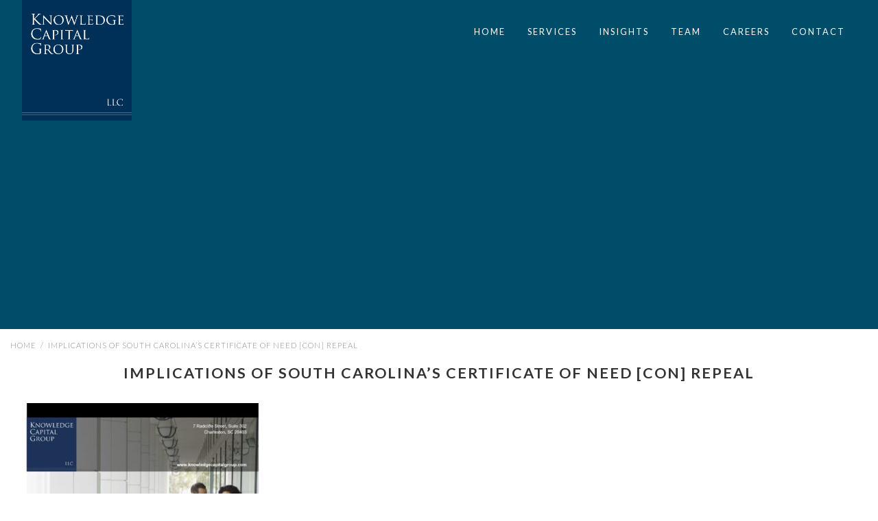

--- FILE ---
content_type: text/plain
request_url: https://www.google-analytics.com/j/collect?v=1&_v=j102&a=1615515372&t=pageview&_s=1&dl=https%3A%2F%2Fknowledgecapitalgroup.com%2Fimplications-of-south-carolinas-con-repeal%2Fimplications-of-south-carolinas-certificate-of-need-con-repeal%2F&ul=en-us%40posix&dt=Implications%20of%20South%20Carolina%27s%20Certificate%20of%20Need%20%5BCON%5D%20Repeal%20-%20Knowledge%20Capital%20Group&sr=1280x720&vp=1280x720&_u=YADAAAABAAAAAC~&jid=181684840&gjid=2056364575&cid=1800933681.1768438585&tid=UA-166645346-1&_gid=1343349871.1768438586&_r=1&_slc=1&gtm=45He61d1n81N7R38HXv831376346za200zd831376346&gcd=13l3l3l3l1l1&dma=0&tag_exp=103116026~103200004~104527907~104528501~104684208~104684211~105391252~115938466~115938468~115985660~116682877~116910502~116988316~117041587&z=839922534
body_size: -575
content:
2,cG-P0HJ71RSFZ